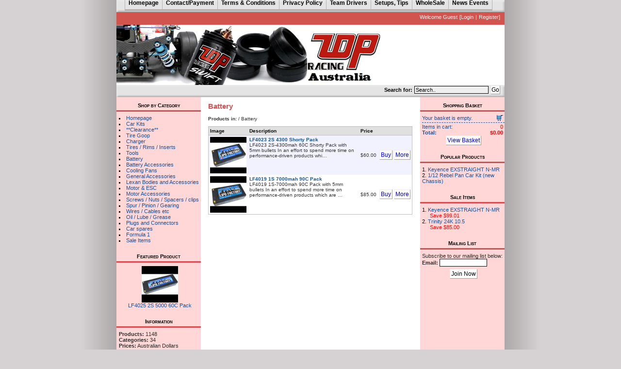

--- FILE ---
content_type: text/html
request_url: http://topracing.net.au/shop/index.php?act=viewCat&catId=12
body_size: 3606
content:

<!DOCTYPE HTML PUBLIC "-//W3C//DTD XHTML 1.0 Transitional//EN" "http://www.w3.org/TR/xhtml1/DTD/xhtml1-transitional.dtd">
<html xmlns="http://www.w3.org/1999/xhtml">
<head>
<meta http-equiv="Content-Type" content="text/html; charset=iso-8859-1" />
<title>TOP Racing Australia</title>
<meta name="description" content="This is the meta description." />
<meta name="keywords" content="keyword1, keyword2, keyword3." />

<link href="skins/e-trader_Red/styleSheets/layout.css" rel="stylesheet" type="text/css" />
<link href="skins/e-trader_Red/styleSheets/layout.php" rel="stylesheet" type="text/css" />
<link href="skins/e-trader_Red/styleSheets/style.css" rel="stylesheet" type="text/css" />
<script language="javascript" src="js/jslibrary.js" type="text/javascript"></script>
</head>

<body>
<div id="pageSurround">
	
	<div id="subSurround">
		<div class="searchBar">
			<div class="siteDocs"><a href="index.php" class="txtSiteDocs" style="border-left:#B2B2B2 solid 1px;">Homepage</a><a href="index.php?act=viewDoc&amp;docId=2" class="txtSiteDocs">Contact/Payment</a><a href="index.php?act=viewDoc&amp;docId=3" class="txtSiteDocs">Terms &amp; Conditions</a><a href="index.php?act=viewDoc&amp;docId=4" class="txtSiteDocs">Privacy Policy</a><a href="index.php?act=viewDoc&amp;docId=10" class="txtSiteDocs">Team Drivers</a><a href="index.php?act=viewDoc&amp;docId=8" class="txtSiteDocs">Setups, Tips</a><a href="index.php?act=viewDoc&amp;docId=5" class="txtSiteDocs">WholeSale</a><a href="index.php?act=viewDoc&amp;docId=7" class="txtSiteDocs">News Events</a></div>
		</div>
		<div id="topHeader">
			<div><span class="txtSessionGrey">Welcome Guest</span> <span class="txtSession">[</span><a href="index.php?act=login&amp;redir=aHR0cDovL3RvcHJhY2luZy5uZXQuYXUvc2hvcC9pbmRleC5waHA/YWN0PXZpZXdDYXQmYW1wO2NhdElkPTEyJmFtcDtjY1VzZXI9ZGRjMzJkZGIwZTE2YmUwNTk4NDhiMjhhM2M1NGIwNzA=" class="txtSession">Login</a> <span class="txtSession">|</span> <a href="cart.php?act=reg&amp;redir=aHR0cDovL3RvcHJhY2luZy5uZXQuYXUvc2hvcC9pbmRleC5waHA/YWN0PXZpZXdDYXQmYW1wO2NhdElkPTEyJmFtcDtjY1VzZXI9ZGRjMzJkZGIwZTE2YmUwNTk4NDhiMjhhM2M1NGIwNzA=" class="txtSession">Register</a><span class="txtSession">]</span></div>
		</div>
		<div class="searchBar">
			<form action="index.php" method="get">
		<span class="txtSearch"><strong>Search for:</strong></span> <input name="searchStr" type="text" class="searchBox" id="searchStr" value="Search.." size="20" />
		<input type="hidden" name="act" value="viewCat" />
		<input name="Submit" type="submit" class="searchBtn" value="Go" />
</form>
		</div>
		
		<div>
		
		<table cellspacing="0" cellpadding="0" border="0">
			<tr>
				<td class="colLeft" >
					<div class="boxTitleLeft">Shop by Category</div>
<div class="boxContentLeft">
	<ul>
		<li class="bullet"><a href="index.php" class="txtDefault">Homepage</a></li>
		<li class="bullet"><a href="index.php?act=viewCat&amp;catId=1" class="txtDefault">Car Kits</a></li>
		
		<li class="bullet"><a href="index.php?act=viewCat&amp;catId=2" class="txtDefault">**Clearance**</a></li>
		
		<li class="bullet"><a href="index.php?act=viewCat&amp;catId=4" class="txtDefault">Tire Goop</a></li>
		
		<li class="bullet"><a href="index.php?act=viewCat&amp;catId=6" class="txtDefault">Charger</a></li>
		
		<li class="bullet"><a href="index.php?act=viewCat&amp;catId=9" class="txtDefault">Tires / Rims / Inserts</a></li>
		
		<li class="bullet"><a href="index.php?act=viewCat&amp;catId=10" class="txtDefault">Tools</a></li>
		
		<li class="bullet"><a href="index.php?act=viewCat&amp;catId=12" class="txtDefault">Battery</a></li>
		
		<li class="bullet"><a href="index.php?act=viewCat&amp;catId=13" class="txtDefault">Battery Accessories</a></li>
		
		<li class="bullet"><a href="index.php?act=viewCat&amp;catId=14" class="txtDefault">Cooling Fans</a></li>
		
		<li class="bullet"><a href="index.php?act=viewCat&amp;catId=15" class="txtDefault">General Accessories</a></li>
		
		<li class="bullet"><a href="index.php?act=viewCat&amp;catId=16" class="txtDefault">Lexan Bodies and Accessories</a></li>
		
		<li class="bullet"><a href="index.php?act=viewCat&amp;catId=17" class="txtDefault">Motor &amp; ESC</a></li>
		
		<li class="bullet"><a href="index.php?act=viewCat&amp;catId=18" class="txtDefault">Motor Accessories</a></li>
		
		<li class="bullet"><a href="index.php?act=viewCat&amp;catId=20" class="txtDefault">Screws / Nuts / Spacers / clips</a></li>
		
		<li class="bullet"><a href="index.php?act=viewCat&amp;catId=22" class="txtDefault">Spur / Pinion / Gearing</a></li>
		
		<li class="bullet"><a href="index.php?act=viewCat&amp;catId=24" class="txtDefault">Wires / Cables etc</a></li>
		
		<li class="bullet"><a href="index.php?act=viewCat&amp;catId=26" class="txtDefault">Oil / Lube / Grease</a></li>
		
		<li class="bullet"><a href="index.php?act=viewCat&amp;catId=29" class="txtDefault">Plugs and Connectors</a></li>
		
		<li class="bullet"><a href="index.php?act=viewCat&amp;catId=31" class="txtDefault">Car spares</a></li>
		
		<li class="bullet"><a href="index.php?act=viewCat&amp;catId=33" class="txtDefault">Formula 1</a></li>
		<li class="bullet"><a href="index.php?act=viewCat&amp;catId=saleItems" class="txtDefault">Sale Items</a></li>
	</ul>
</div>					<div class="boxTitleLeft">Featured Product</div>
<div class="boxContentLeft" style="text-align: center">
	<a href="index.php?act=viewProd&amp;productId=1294" title="LF4025 2S 5000 60C Pack"><img src="images/uploads/thumbs/thumb_LF4025-228x228.png" alt="LF4025 2S 5000 60C Pack" border="0" title="LF4025 2S 5000 60C Pack" /></a>
	<br />
	<span class="txtCopy"><a href="index.php?act=viewProd&amp;productId=1294" title="LF4025 2S 5000 60C Pack" class="txtDefault">LF4025 2S 5000 60C Pack</a></span>
</div>		
					<div class="boxTitleLeft">Information</div>
<div class="boxContentLeft">
	<span class="txtCopy">
	<strong>Products:</strong> 1148<br />
	<strong>Categories:</strong> 34<br />
	<strong>Prices:</strong> Australian Dollars<br />
  </span>
</div>	
					<div class="boxTitleLeft">Currency</div>
<div class="boxContentLeft">
	
	<select name="lang" class="dropDown" onchange="jumpMenu('parent',this,0)">
		<option value="switch.php?r=http%3A%2F%2Ftopracing.net.au%2Fshop%2Findex.php%3Fact%3DviewCat%26amp%3BcatId%3D12%26amp%3BccUser%3Dddc32ddb0e16be059848b28a3c54b070&amp;currency=AUD" selected='selected'>Australian Dollars</option>
	</select>

</div>
					<div class="boxTitleLeft">Language</div>
<div class="boxContentLeft">
	<select name="lang" class="dropDown" onchange="jumpMenu('parent',this,0)">
		<option value="switch.php?r=http%3A%2F%2Ftopracing.net.au%2Fshop%2Findex.php%3Fact%3DviewCat%26amp%3BcatId%3D12%26amp%3BccUser%3Dddc32ddb0e16be059848b28a3c54b070&amp;lang=fi"  onmouseover="javascript:getImage('language/fi/flag.gif');">Finnish</option>
		
		<option value="switch.php?r=http%3A%2F%2Ftopracing.net.au%2Fshop%2Findex.php%3Fact%3DviewCat%26amp%3BcatId%3D12%26amp%3BccUser%3Dddc32ddb0e16be059848b28a3c54b070&amp;lang=pt"  onmouseover="javascript:getImage('language/pt/flag.gif');">Portuguese</option>
		
		<option value="switch.php?r=http%3A%2F%2Ftopracing.net.au%2Fshop%2Findex.php%3Fact%3DviewCat%26amp%3BcatId%3D12%26amp%3BccUser%3Dddc32ddb0e16be059848b28a3c54b070&amp;lang=it"  onmouseover="javascript:getImage('language/it/flag.gif');">Italian</option>
		
		<option value="switch.php?r=http%3A%2F%2Ftopracing.net.au%2Fshop%2Findex.php%3Fact%3DviewCat%26amp%3BcatId%3D12%26amp%3BccUser%3Dddc32ddb0e16be059848b28a3c54b070&amp;lang=en" selected='selected' onmouseover="javascript:getImage('language/en/flag.gif');">English</option>
		
		<option value="switch.php?r=http%3A%2F%2Ftopracing.net.au%2Fshop%2Findex.php%3Fact%3DviewCat%26amp%3BcatId%3D12%26amp%3BccUser%3Dddc32ddb0e16be059848b28a3c54b070&amp;lang=fr"  onmouseover="javascript:getImage('language/fr/flag.gif');">French</option>
		
		<option value="switch.php?r=http%3A%2F%2Ftopracing.net.au%2Fshop%2Findex.php%3Fact%3DviewCat%26amp%3BcatId%3D12%26amp%3BccUser%3Dddc32ddb0e16be059848b28a3c54b070&amp;lang=se"  onmouseover="javascript:getImage('language/se/flag.gif');">Swedish</option>
		
		<option value="switch.php?r=http%3A%2F%2Ftopracing.net.au%2Fshop%2Findex.php%3Fact%3DviewCat%26amp%3BcatId%3D12%26amp%3BccUser%3Dddc32ddb0e16be059848b28a3c54b070&amp;lang=pl"  onmouseover="javascript:getImage('language/pl/flag.gif');">Polish</option>
		
		<option value="switch.php?r=http%3A%2F%2Ftopracing.net.au%2Fshop%2Findex.php%3Fact%3DviewCat%26amp%3BcatId%3D12%26amp%3BccUser%3Dddc32ddb0e16be059848b28a3c54b070&amp;lang=dk"  onmouseover="javascript:getImage('language/dk/flag.gif');">Danish</option>
		
		<option value="switch.php?r=http%3A%2F%2Ftopracing.net.au%2Fshop%2Findex.php%3Fact%3DviewCat%26amp%3BcatId%3D12%26amp%3BccUser%3Dddc32ddb0e16be059848b28a3c54b070&amp;lang=flags"  onmouseover="javascript:getImage('language/flags/flag.gif');">English</option>
		
		<option value="switch.php?r=http%3A%2F%2Ftopracing.net.au%2Fshop%2Findex.php%3Fact%3DviewCat%26amp%3BcatId%3D12%26amp%3BccUser%3Dddc32ddb0e16be059848b28a3c54b070&amp;lang=no"  onmouseover="javascript:getImage('language/no/flag.gif');">Norwegian</option>
		
		<option value="switch.php?r=http%3A%2F%2Ftopracing.net.au%2Fshop%2Findex.php%3Fact%3DviewCat%26amp%3BcatId%3D12%26amp%3BccUser%3Dddc32ddb0e16be059848b28a3c54b070&amp;lang=cn"  onmouseover="javascript:getImage('language/cn/flag.gif');">Chinese</option>
		
		<option value="switch.php?r=http%3A%2F%2Ftopracing.net.au%2Fshop%2Findex.php%3Fact%3DviewCat%26amp%3BcatId%3D12%26amp%3BccUser%3Dddc32ddb0e16be059848b28a3c54b070&amp;lang=nl"  onmouseover="javascript:getImage('language/nl/flag.gif');">Dutch</option>
		
		<option value="switch.php?r=http%3A%2F%2Ftopracing.net.au%2Fshop%2Findex.php%3Fact%3DviewCat%26amp%3BcatId%3D12%26amp%3BccUser%3Dddc32ddb0e16be059848b28a3c54b070&amp;lang=de"  onmouseover="javascript:getImage('language/de/flag.gif');">German</option>
		
		<option value="switch.php?r=http%3A%2F%2Ftopracing.net.au%2Fshop%2Findex.php%3Fact%3DviewCat%26amp%3BcatId%3D12%26amp%3BccUser%3Dddc32ddb0e16be059848b28a3c54b070&amp;lang=es"  onmouseover="javascript:getImage('language/es/flag.gif');">Spanish</option>
		
		<option value="switch.php?r=http%3A%2F%2Ftopracing.net.au%2Fshop%2Findex.php%3Fact%3DviewCat%26amp%3BcatId%3D12%26amp%3BccUser%3Dddc32ddb0e16be059848b28a3c54b070&amp;lang=sk"  onmouseover="javascript:getImage('language/sk/flag.gif');">Slovakian</option>
	</select>
	
	<img src="language/en/flag.gif" alt="" width="21" height="14" id="img" title="" /> 

</div>
				</td>
				<td class="colMid" width="480">
					<div class="boxContent">
<span class="txtContentTitle">Battery</span>
<br clear="all" />

<br clear="left" />

<div><strong>Products in:</strong> / Battery</div>
<div class="pagination"></div>
<table border="0" width="100%" cellspacing="0" cellpadding="3" class="tblList">
  <tr>
    <td class="tdListTitle"><strong>Image</strong></td>
    <td class="tdListTitle"><strong>Description</strong></td>
    <td class="tdListTitle"><strong>Price</strong></td>
	<td class="tdListTitle">&nbsp;</td>
  </tr>
  <tr>
    <td align="center" class="tdEven"><a href="index.php?act=viewProd&amp;productId=1293" target="_self"><img src="/shop/images/uploads/thumbs/thumb_lf4023-228x228.png" alt="LF4023 2S 4300 Shorty Pack" border="0" title="LF4023 2S 4300 Shorty Pack" /></a></td>
    <td valign="top" class="tdEven"><a href="index.php?act=viewProd&amp;productId=1293" target="_self" class="txtDefault"><strong>LF4023 2S 4300 Shorty Pack</strong></a><br />
	LF4023 2S-4300mah 60C Shorty Pack with 5mm bullets

In an effort to spend more time on performance-driven products whi&hellip;<div class="txtOutOfStock"></div></td>
	<td align="center" class="tdEven">$60.00
    <div class="txtSale"></div></td>
    <td align="right" nowrap='nowrap' class="tdEven">
	<form action="http://topracing.net.au/shop/index.php?act=viewCat&amp;catId=12&amp;ccUser=ddc32ddb0e16be059848b28a3c54b070" method="post" name="prod1293">
	<input type="hidden" name="add" value="1293" />
	<input type="hidden" name="quan" value="1" /><a href="javascript:submitDoc('prod1293');" target="_self" class="txtButton">Buy</a> <a href="index.php?act=viewProd&amp;productId=1293" target="_self" class="txtButton">More</a></form></td>
</tr>

  <tr>
    <td align="center" class="tdOdd"><a href="index.php?act=viewProd&amp;productId=1289" target="_self"><img src="/shop/images/uploads/thumbs/thumb_LF4019-228x228.png" alt="LF4019 1S 7000mah 90C Pack" border="0" title="LF4019 1S 7000mah 90C Pack" /></a></td>
    <td valign="top" class="tdOdd"><a href="index.php?act=viewProd&amp;productId=1289" target="_self" class="txtDefault"><strong>LF4019 1S 7000mah 90C Pack</strong></a><br />
	LF4019 1S-7000mah 90C Pack with 5mm bullets

In an effort to spend more time on performance-driven products which are &hellip;<div class="txtOutOfStock"></div></td>
	<td align="center" class="tdOdd">$85.00
    <div class="txtSale"></div></td>
    <td align="right" nowrap='nowrap' class="tdOdd">
	<form action="http://topracing.net.au/shop/index.php?act=viewCat&amp;catId=12&amp;ccUser=ddc32ddb0e16be059848b28a3c54b070" method="post" name="prod1289">
	<input type="hidden" name="add" value="1289" />
	<input type="hidden" name="quan" value="1" /><a href="javascript:submitDoc('prod1289');" target="_self" class="txtButton">Buy</a> <a href="index.php?act=viewProd&amp;productId=1289" target="_self" class="txtButton">More</a></form></td>
</tr>
</table>


<div class="pagination"></div>
</div>
				</td>
				<td class="colRight">
					<div class="boxTitleRight">Shopping Basket</div>
<div class="boxContentRight">
	<div class="txtCart">
		
		<span style="float: right; padding-right: 3px;"><img src="skins/e-trader_Red/styleImages/icons/basket.gif" alt="" width="13" height="12" title="" /></span>Your basket is empty.
		<div class="cartTotal">
			<span class="txtCartPrice">0</span>Items in cart:<br />
			<span class="txtCartPrice"><strong>$0.00</strong></span><strong>Total:</strong>
		</div>
		
	</div>
	<div style="text-align: center; padding-top: 3px;"><a href="cart.php?act=cart" class="txtviewCart">View Basket</a></div>
</div>
					<div class="boxTitleRight">Popular Products</div>
<div class="boxContentRight">
	<ol>
		<li class="num"><a href="index.php?act=viewProd&amp;productId=626" class="txtDefault">Keyence EXSTRAIGHT N-MR</a></li>
		
		<li class="num"><a href="index.php?act=viewProd&amp;productId=717" class="txtDefault">1/12 Rebel Pan Car Kit (new Chassis)</a></li>
	</ol>
</div>
					<div class="boxTitleRight">Sale Items</div>
<div class="boxContentRight">
	<ol>
		<li class="num"><a href="index.php?act=viewProd&amp;productId=626" class="txtDefault">Keyence EXSTRAIGHT N-MR</a><br />
		<span class="txtBoxSave">Save $99.01</span></li>
		
		<li class="num"><a href="index.php?act=viewProd&amp;productId=1254" class="txtDefault">Trinity 24K 10.5</a><br />
		<span class="txtBoxSave">Save $85.00</span></li>
	</ol>
</div>
					<div class="boxTitleRight">Mailing List</div>
<div class="boxContentRight txtCopy">
	Subscribe to our mailing list below:
	<form action="http://topracing.net.au/shop/index.php?act=viewCat&amp;catId=12&amp;ccUser=ddc32ddb0e16be059848b28a3c54b070" method="post">
	<strong>Email:</strong> <input name="email" type="text" size="14" maxlength="255" class="textbox" /> 
	<input type="hidden" name="act" value="mailList" />
	<div style="padding-top: 5px; text-align: center;">
		<input name="submit" type="submit" value="Join Now" class="submit" />
	</div>
	</form>
</div>
				</td>
			</tr>
		</table>
	</div>
	
	<br clear="all" />
	

	
	</div>

</div>
</body>
</html>


--- FILE ---
content_type: text/html
request_url: http://topracing.net.au/shop/skins/e-trader_Red/styleSheets/layout.php
body_size: 43
content:
body {margin: 0px 0px 0px 1px;}

--- FILE ---
content_type: text/css
request_url: http://topracing.net.au/shop/skins/e-trader_Red/styleSheets/layout.css
body_size: 781
content:
body {
	margin: 0px;
	padding:0px;
	background-color: #D6D2D3;
	background-attachment: fixed;
	background-image: url(../styleImages/backgrounds/pageBg.jpg);
	background-repeat: repeat-y;
	background-position: top center;
}
#pageSurround {
	width: 800px;
	margin: 0px auto;
	padding: 0px;
}
#subSurround {
	
}
#topHeader {
	text-align: right;
	height: 150px;
	margin-bottom: 0px;
	padding-right: 9px;
	padding-top: 0px;
	background-color:#d65051;
	background-image: url(../styleImages/backgrounds/topHeader.jpg);
	background-repeat:no-repeat;
}
.searchBar {
	text-align:right;
	height:25px;
	margin-bottom:0px;
	padding-right:9px;
	background-image: url(../styleImages/backgrounds/searchbar.jpg);
}
.boxTitleLeft, .boxTitleRight {
	margin-top:10px;
	font-family: Verdana, Arial, Helvetica, sans-serif;
	font-size: 70%;
	font-variant:small-caps;
	font-weight:bold;
	text-align:center;
	color: #000000;
	width: 174px;
	height: 16px;
	padding-top: 1px;
	margin-bottom:4px;
	border-bottom: 3px solid #d65051;
}

.boxTitleRight {
	margin-left:1px;
}

.boxContentLeft, .boxContentRight {
	padding-left: 5px;
	padding-top: 3px;
	padding-bottom: 10px;
	margin-bottom:10px;
}
.colLeft {
	width: 175px; 
	vertical-align:top;
}
.colMid {
	vertical-align:top;
}
.colRight {
	width: 175px; 
	vertical-align:top;
	
}
.boxContent {
	padding: 0px 15px 0px 15px;
	font-family: Verdana, Arial, Helvetica, sans-serif;
	font-size: 60%;
	color: #333333;
	background-color: #FFFFFF;
	margin-top: 10px;
}
/* CHECKOUT PAGES */
.colLeftCheckout {
	position: relative;
	left: 0px;
	width: 160px; 
	padding-left: 9px;
	padding-right: 10px;
	float: left;
}
.colMainCheckout {
	position: relative;
	width: 558px;
	float: left;
}
/* END CHECK OUT PAGES */
.siteDocs {
	text-align:center;
	margin-top: 0px;
	font-size:90%;\
	background:#FFCC00;
}
.pagination {
	text-align: right;
	padding-top: 5px;
	padding-bottom: 5px;
}
#subCats {
	background-color: #FFFFFF;
	text-align: center;
	border: 1px solid #C9CEFC;
	margin: 0px;
	padding: 3px;
	float: left;
	width: 387px;
}
.subCat {	
	text-align: center;
	padding: 8px;
	float: left;
	width: 110px;
}
.regSep{
	padding: 10px 0px 10px 0px;
	margin: 10px 0px 10px 0px;
	border-top: 1px solid #cccccc;
	border-bottom: 1px solid #cccccc;
}

--- FILE ---
content_type: text/css
request_url: http://topracing.net.au/shop/skins/e-trader_Red/styleSheets/style.css
body_size: 1247
content:
.searchBtn {
	background:#FDFDFD;
	border:1px outset;
	text-decoration:none;
	font-size:12px;
	font-family: Verdana, Arial, Helvetica, sans-serif;
	padding:1px;
}

.searchBtn:hover {
	border:1px inset;
}

.searchBox {
	font-family: Arial, Helvetica, sans-serif;
	font-size: 70%;
	color: #000000;
	background-color: #EFEFEF;
	border: 1px solid #000000;
}

.textbox {
	background-color: #FFFFFF;
	border: 1px solid #000000;
	font-family: Verdana, Arial, Helvetica, sans-serif;
	font-size: 11px;
	color: #000000;
}

.textboxDisabled {
	background-color: #FFFFFF;
	border: none;
	font-family: Verdana, Arial, Helvetica, sans-serif;
	font-size: 11px;
	color: #000000;
}

.submit {	
	background:#FDFDFD;
	border:1px outset;
	text-decoration:none;
	font-size:12px;
	font-family: Verdana, Arial, Helvetica, sans-serif;
	padding:2px;
}

.submit:hover {
	border:1px inset;
}

form, ol, ul {
	margin: 0px;
	padding: 0px;
}

li {
	list-style-position: inside;
	margin: 0px;
	padding: 0px;
}

li.bullet {
	list-style-type: square;
	font-family: Verdana, Arial, Helvetica, sans-serif;
	font-size: 70%;
	color: #000000;	
}

li.bulletLrg {
	list-style-type: square;
	font-family: Verdana, Arial, Helvetica, sans-serif;
	font-size: 100%;
	color: #000000;	
}

li.num {
	font-family: Verdana, Arial, Helvetica, sans-serif;
	font-size: 70%;
	color: #000000;		
}

li.account {
	list-style-type: square;
	padding-top: 5px;
	padding-bottom: 5px;
}

.txtSearch {
	font-family: Verdana, Arial, Helvetica, sans-serif;
	font-size: 70%;
	color: #000000;
}

.txtSession {
	font-family: Verdana, Arial, Helvetica, sans-serif;
	font-size: 70%;
	color: #FFFFFF;
}

a.txtSession {
	font-family: Verdana, Arial, Helvetica, sans-serif;
	font-size: 70%;
	color: #FFFFFF;
	text-decoration: none;
} 

a.txtSession:hover {
	font-family: Verdana, Arial, Helvetica, sans-serif;
	font-size: 70%;
	color: #FFFFFF;
	text-decoration: underline;
} 

.txtSessionGrey {
	color:	#FFFFFF;
	font-family: Verdana, Arial, Helvetica, sans-serif;
	font-size: 70%;
	text-transform: capitalize;
}

.txtCopy, .txtSiteDocs {
	font-family: Verdana, Arial, Helvetica, sans-serif;
	font-size: 70%;
	color: #2b2b2b;
}

a.txtSiteDocs {
	font-family: Verdana, Arial, Helvetica, sans-serif;
	font-size: 70%;
	color: #000000;
	text-decoration: none;
	display:inline;
	padding:7px;
	margin:0px;
	border-bottom:3px #B2B2B2 solid;
	border-right:1px #B2B2B2 solid;
	font-weight:bold;
}

a.txtSiteDocs:hover {
	font-family: Verdana, Arial, Helvetica, sans-serif;
	color: #000000;
	background:#CCCCCC;
	text-decoration: none;
	border-bottom:3px #000000 outset;
}

a.txtButton {
	background:#FDFDFD;
	border:1px outset;
	text-decoration:none;
	font-size:12px;
	font-family: Verdana, Arial, Helvetica, sans-serif;
	padding:2px;
}

a.txtButton:hover {
	border:1px inset;
}

.txtOldPrice {
	text-decoration: line-through;
}

.txtSale {
 	color: #FF0000;
}

.txtOutOfStock {
	color: #FF0000;
}

.txtSiteDocs, a.txtSiteDocs {
	font-family: Arial, Helvetica, sans-serif;
	font-size: 80%;
	color: #000000;
	text-decoration:none;
}

a.txtSiteDocs:hover {
 	font-family: Arial, Helvetica, sans-serif;
	font-size: 80%;
	color: #000000;
}

.txtDefault, a.txtDefault, a.txtLink, a.txtLocation {
	font-family: Verdana, Arial, Helvetica, sans-serif;
	color: #0E51A3;
	text-decoration:none;
}

a.txtDefault:hover, a.txtLink:hover, a.txtLocation:hover {
 	font-family: Verdana, Arial, Helvetica, sans-serif;
	color: #FF3300;
	text-decoration:none;
}

.txtContentTitle {
	font-family: Verdana, Arial, Helvetica, sans-serif;
	font-size: 160%;
	font-weight: bold;
	color: #d65051;
	margin-bottom:10px;
}

.txtBoxSave {
	color: #F90707;
	padding-left: 16px;
}

.tblList {
	border: 1px solid #c0c0c0;
	background-color:#E0E0E0;
}

.tdListTitle {
	background-color: #E0E0E0;
	font-family: Arial, Helvetica, sans-serif;
	font-weight: bold;
	color: #000000;
	border-bottom: 1px solid #c0c0c0;
}

.tdEven {
	background-color: #f2f2fe;
}

.tdOdd {
	background-color: #FFFFFF;
}

.txtCartPrice {
	float: right;
	color: #FF0000;
	padding-right: 3px;
}

.txtCart {
	font-family: Arial, Helvetica, sans-serif;
	font-size: 70%;
	color: #0E51A3;	
}

.cartTotal {
	border-top: 1px dashed #0E51A3;
	width: 170px;
	padding-top: 2px;
	margin-top: 3px;
}

a.txtCartProduct:active, a.txtCartProduct:link, a.txtCartProduct:visited {
	text-decoration: none;
	color: #0E51A3;
}

a.txtCartProduct:hover {
	text-decoration: none;
	color: #FF3300;
}

a.txtviewCart:active, a.txtviewCart:link, a.txtviewCart:visited {
	background:#FDFDFD;
	border:1px outset;
	text-decoration:none;
	font-size:12px;
	font-family: Verdana, Arial, Helvetica, sans-serif;
	padding:2px;
}

a.txtviewCart:hover {
	border:1px inset;
}

.cartProgress {
	font-family: Verdana, Arial, Helvetica, sans-serif;
	font-weight: normal;
	color: #666666;
	padding: 4px;
	border: 1px solid #CCCCCC;
	width: 350px;
	margin: auto;
}

.txtcartProgressCurrent {
	color: #61A2DF;
	font-weight: bold;
}

.quickBuy {
	text-align: center;
	font-family: Verdana, Arial, Helvetica, sans-serif;
	color: #666666;
}

.tdcartTitle {
	font-weight: bold;
	color: #000000;
	background-color: #E0E0E0;
	border-bottom: 1px solid #666666;
}

.tdcartEven {
	background-color: #f2f2fe;	
}

.tdcartOdd {
	background-color: #FFFFFF;
}

.tdCartSubTotal {
	padding-top: 10px;
	border-top: 1px solid #666666;
}

a.txtCheckout {
	background:#FDFDFD;
	border:1px outset;
	text-decoration:none;
	font-size:12px;
	font-family: Verdana, Arial, Helvetica, sans-serif;
	padding:2px;
}

a.txtCheckout:hover {
	border:1px inset;
}

a.txtUpdate {
	background:#FDFDFD;
	border:1px outset;
	text-decoration:none;
	font-size:12px;
	font-family: Verdana, Arial, Helvetica, sans-serif;
	padding:2px;
}

a.txtUpdate:hover {
	border:1px inset;
}

.txtStockWarn {
	font-size: 70%;
	color: #FF0000;
}

.txtError {
	font-family: Verdana, Arial, Helvetica, sans-serif;
	font-weight: bold;
	color: #050F72;
	background-color: #FFCECE;
	border: 1px solid #FF0000;
	padding-top: 2px;
	padding-right: 2px;
	padding-bottom: 2px;
	padding-left: 2px;
}

.txtCopyright, a.txtCopyright {
	text-align: center;
	font-family: Verdana, Arial, Helvetica, sans-serif;
	font-size: 10px;
	padding-top: 5px;
	color: #333333;
}

a.txtCopyright {
	color:#031074;
}

a.txtCopyright:hover {
	text-decoration: underline;
}

.dropDown {
	width: 120px;
	font-size:10px;
}

--- FILE ---
content_type: application/javascript
request_url: http://topracing.net.au/shop/js/jslibrary.js
body_size: 852
content:
// display decision alert box

function decision(message, url){

	if(confirm(message)) location.href = url;

}



// open browser window

function openPopUp(url, windowName, w, h, scrollbar) {



           var winl = (screen.width - w) / 2;

           var wint = (screen.height - h) / 2;

           winprops = 'height='+h+',width='+w+',top='+wint+',left='+winl+',scrollbars='+scrollbar ;

		   win = window.open(url, windowName, winprops);

           if (parseInt(navigator.appVersion) >= 4) { 

              	win.window.focus(); 

           } 

}



function jumpMenu(target,object,restore){ 

  eval(target+".location='"+object.options[object.selectedIndex].value+"'");

  if (restore) object.selectedIndex=0;

}



function findObj(n, d) {

  var p,i,x;  if(!d) d=document; if((p=n.indexOf("?"))>0&&parent.frames.length) {

    d=parent.frames[n.substring(p+1)].document; n=n.substring(0,p);}

  if(!(x=d[n])&&d.all) x=d.all[n]; for (i=0;!x&&i<d.forms.length;i++) x=d.forms[i][n];

  for(i=0;!x&&d.layers&&i<d.layers.length;i++) x=findObj(n,d.layers[i].document);

  if(!x && d.getElementById) x=d.getElementById(n); return x;

}



function getImage(imageName)

{

		findObj('img').src = imageName;

}



function submitDoc(formName) { 

  var obj;

 

	if (obj=findObj(formName)!=null) 

	{

		findObj(formName).submit(); 

	}

	else 

	{

		alert('The form you are attempting to submit called \'' + formName + '\' couldn\'t be found. Please make sure the submitDoc function has the correct id and name.');

	}



}

 function doClear(theText) {
     if (theText.value == theText.defaultValue) {
         theText.value = ""
     }
 }
 function unClear(theText) {
 	if (theText.value == "") {
		theText.value = theText.defaultValue
	}
}